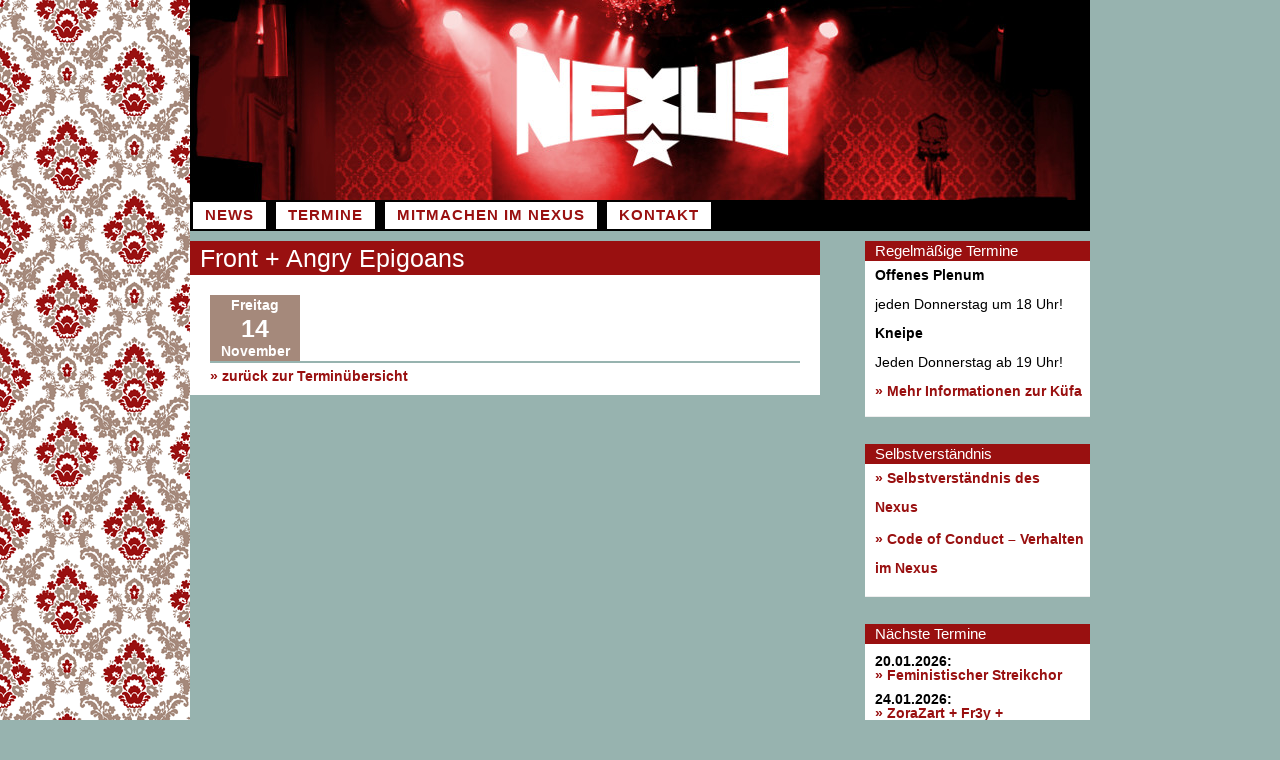

--- FILE ---
content_type: text/css
request_url: https://www.dasnexus.de/wp-content/themes/sosimple-child/style.css?ver=6.9
body_size: 9240
content:
/*
 Theme Name:   Sosimple Nexus Child Theme
 Theme URI:    n/a
 Description:  Child theme of the sosimple theme for Nexus Homepage
 Author:       John Doe
 Author URI:   n/a
 Template:     sosimple
 Version:      1.0.0
 License:      GNU General Public License v2 or later
 License URI:  http://www.gnu.org/licenses/gpl-2.0.html
 Tags:         light, dark, two-columns, right-sidebar, responsive-layout, accessibility-ready
 Text Domain:  twenty-fifteen-child
*/


/* Farben
	ROT (links, etc): #991010
	Hintergrund aussen: #97b3af
	Hintergrund Beitrag: #ffffff
	Textfarbe: #000000
	Datumskasten einzelner termin: #A5897B

*/

/* Farben Trauer
	ROT (links, etc): #404040
	Hintergrund aussen: #97b3af
	Hintergrund Beitrag: #ffffff
	Textfarbe: #000000
	Datumskasten einzelner termin: #505050
*/

/* beitrag fuer baumonat anders gestalten */
#post-3978 dt {
	visibility: hidden;
}

#post-3978 {
	min-height: 130px;
}
/* beitrag fuer Baumonat anders gestalten ENDE */


/* Allgemein */
body {
	background-image: url("/wp-content/uploads/2016/06/tapete.gif");
	/* background-image: url("/wp-content/uploads/2020/01/tapetegrau.gif"); */
	background-repeat: repeat-y;
	font-size: 14px;
	font-family: Arial, sans-serif;
	font-weight: 400;
	color: #000000;
}


.site {
	margin: 0px auto;
	max-width: 900px;
	padding: 0px;
	background: #97b3af;
	/* background: rgba(0,0,0,0.2); /* hintergrund seite durchscheinend dunkler vom rand abheben */
}

h1 {
	font-size: 1.8em;
	font-family: Arial, sans-serif;
}

h2 {
	color: #000000;
	font-size: 1.3em;
	font-family: Arial, sans-serif;
	margin-bottom: 10px;
}

a {
	color: #991010 !important;
}

.site-header {
	max-height: 240px;
	background-color: #000000;
	margin-bottom: 10px;
	padding-bottom: 0;
	border-bottom: none;
}

.site-branding {
	margin-bottom: 0;
}

.site-branding .site-logo {
	overflow: hidden;
	max-width: 100%;
	padding-left: 50%;
	max-height: 200px;
	margin-bottom: 0;
}


/*Headerbild auf größe bringen */
.site-branding .site-logo a > img {
	max-width: 900px;
	margin-left: -450px;
}

/*Navigations menue */
.main-navigation {
	border-top: none;
	border-bottom: none;
	text-align: left;
	margin-top: 0;
	padding-top: 0;
}

.main-navigation a {
font-size: 1.3em;
font-weight: 700;
}

.main-navigation .nav-menu {
	background-color: #000000;
}

.nav-menu li {
	margin: 2px 3px;
	padding: 0px 10px;
	background: #ffffff;
}

.nav-menu li:hover {
	background: #991010;
}

.nav-menu li a {
	padding: 2px;
	color: #991010;
	font-size: 1.3em;
	font-weight: 700;
}

.menu li:hover > a {
	color: #ffffff !important;
}

/*Haupt Inhaltsbereich */

.site-main {
	background: #ffffff;
	/* float: left; */
}

.site-main .Startseiteheader {
	background: #991010;
}

.site-main .Startseiteheader h1 {
	margin: 0;
	color: #ffffff;
	padding: 5px 10px;
}

.page .entry-header {
	background: #991010;
}

.page .entry-title {
	padding: 0 10px;
}

.entry-header h1 {
	color: #ffffff;
}

.entry-content {
	padding: 0 20px;
}

.home .site-main .post {
	border-bottom: 2px solid #97b3af;
	margin: 5px 20px 0px 20px;
	padding: 0px;
}

.home .site-main .post p {
	margin-bottom: 0px
}
.home .site-main .post:last-of-type{
	border-bottom: none;
}

.home .site-main .post .entry-title {
	font-size: 1.3em;
	font-weight: 700;
	margin-top: 15px;
	text-transform: none;
}

.home .site-main .post .entry-content {
	padding: 0;
}

.home .site-main .post .entry-footer, .home .site-main .post .entry-footer p {
	margin: 0;
}

.home .site-main .nav-links {
	margin: 20px;
	padding: 0 0 50px 0;
	font-weight: 600;
}

.home .site-main .nav-links .nav-previous {
	float: left;
	display: inline;
}

.home .site-main .nav-links .nav-next {
	float: right;
	display: inline;
}


/* Einzelner Termin */
.single-post .site-main .entry-header .entry-title {
	background: #991010;
	padding: 2px 10px;
	margin-bottom: 20px;
	text-transform: none;
}

.single-post .site-main .entry-thumbnail {
	display: none;
}

.single-post .site-main .category-news .datelist {
	display: none;
}


.single-post .site-main .category-news .datelist2 {
	padding-left: 20px;
}

.single-post .site-main .hentry {
	padding: 0;
}

.single-post .site-main .entry-content {
	margin: 0 0 0 100px;
}

.single-post .site-main .entry-footer {
	margin: 0;
}

.single-post .zueruckubersicht {
	border-top: 2px solid #97b3af;
	margin: 0 20px;
	padding-bottom: 5px;
	font-weight: 600;
}

.comments-area {
	display: none;
}


/* Widgets Seitenleiste */

.widget {
	background: #fff;
	padding: 0;
}

.widget .widget-title {
	background: #991010;
	color: #ffffff;
	margin: 0px;
	padding: 0 10px;
	font-size: 1.1em;
}

.widget .textwidget {
	padding: 0 6px 10px 10px;
}

.widget .textwidget p {
	margin-bottom: 3px;
}

.widget a {
	color: #991010;
	font-weight: 600;
}

.widget .textwidget .datelist {
	line-height: 1;
	margin: 10px 0;
}

.widget .textwidget .datelist dt {
	font-weight: 600;
}

/* Die selbstgeschrieben templates anpassen - allgemein */
.a_content_inner {
	float: left;
	width: 100%;
	margin: 0 -30% 0 0;
}

.a_content_inner h1 {
	background: #991010;
	color: #ffffff;
	margin: 0 30% 0 0;
	padding: 5px 10px;
	
}

.a_content_inner .page {
	background: #ffffff;
	margin: 0 30% 0 0;
	padding: 10px 10px 0 0;
}


/* selbstgeschriebene Veranstaltungsseite editiern */

.a_content_inner  .page .datelist {
	border-bottom: 2px solid #97b3af;
	margin: 20px;
	padding-bottom: 20px;
	word-wrap: break-word;
	min-height: 180px;
}

.a_content_inner .page .datelist:last-of-type {
	border-bottom: none;
}

.a_content_inner .page .datelist dt {
	background: #A5897B;
	color: #ffffff;
	width: 90px;
	float: left;
	padding: 2px 0px;
	text-align: center;
	font-weight: 600;
	line-height: 1.2;
	max-height: 175px;
}

.a_content_inner .page .datelist .entry-thumbnail {
	background: #ffffff;
	max-width: 90px;
	position: relative;
	top: 2px;
	padding-top: 5px;
	max-height:110px;
}

.a_content_inner .page .datelist .entry-thumbnail img {
	max-height: 100px;
	width: auto;
}

.a_content_inner .page .datelist dt em {
	font-size: 1.8em;
	font-style: normal;
}

.a_content_inner .page .datelist dd {
	margin: 0 0 0 100px;
	padding: 3px;
}

.a_content_inner .page .datelist p {
	margin-bottom: 1px	
}

/* die Veranstaltungsarchivseiten anpassen */
.page-template-page_date_archive .a_content_inner  .page .datelist {
	min-height: 0;
	padding-bottom: 5px;
	margin: 5px 20px;
}

.page-template-page_date_archive .a_content_inner  .page .datelist dt {
	margin-top: 5px;
}


/* einzelner terminbeitrag editieren */

.single-post .site-main .category-termin .datelist {
	background: #A5897B;
	color: #ffffff;
	width: 90px;
	margin: 0 0 0 20px;
	float: left;
	padding: 2px 0px;
	text-align: center;
	font-weight: 600;
	line-height: 1.2;
}

.single-post .site-main .category-termin .datelist em {
	font-size: 1.8em;
	font-style: normal;
}

.single-post .site-main .category-termin .datelist2 {
	display: none;
}


/* Selbstgeschriebene Linkliste Editieren */
.a_content_inner #links .entry ul {
	margin-bottom: 0;
	padding-bottom: 20px;
}


/* NewsArchiv Editieren */

.page-template-newsarchive .post {
	border-bottom: 2px solid #97b3af;
	margin: 30px 20px 20px 20px;
	padding: 0px;
}

.page-template-newsarchive .post p {
	margin-bottom: 0px;
}

.page-template-newsarchive .entry-header {
	background: #ffffff;
}

.page-template-newsarchive .entry-header .entry-title {
	margin: 0 0 5px;
	font-size: 1.3em;
	font-weight: 700;
	text-transform: none;
}

.page-template-newsarchive .nav-links {
	margin: 20px;
	padding: 0 0 50px 0;
	font-weight: 600;
}

.page-template-newsarchive .nav-links .nav-previous {
	float: left;
	display: inline;
}

.page-template-newsarchive .nav-links .nav-next {
	float: right;
	display: inline;
}


/* Footer */
.site-footer {
	display: none;
}


/* Archiv Widget */
.widget_nav_menu .menu {
	padding-left: 10px;
}

.widget_nav_menu .menu .menu-item:hover > a {
	color: #991010 !important;
	text-decoration: underline;
}



/* Media Queries */
@media screen and (min-width: 75em) {
    .site {
	margin: 0px auto;
	max-width: 900px;
	padding: 0px;
    }
}

@media screen and (min-width: 55em) {
    .no-sidebar .site {
        max-width: 900px;
	padding: 0px;
    }
}

@media screen and (min-width: 50em) {
	.entry-content {
		font-family: Arial, sans-serif;
		font-size: 1em;
		font-weight: 400;
	}


	.entry-header h1 {
		font-size: 1.8em;
	}

}

@media screen and (max-width: 49.99em) {

     body {
	background-repeat: repeat;
     }

     .site-header {
	max-height: 240px;
	margin-bottom: 0;
	padding: 0;
	/* background: transparent; */
     }

     .main-navigation {
	background: #000000;
	padding: 3px 0px 3px 0px;
	margin-top: 0px;
     }

     .menu-toggle {
	color: #991010 !important;
	border-color: #991010 !important;
	font-weight: 600;
     }

     .menu-toggle:hover {
	color: #ffffff !important;
	background: #991010;
     }

     .nav-menu li a {
	font-size: 1.2em;
     }

     .site-main {
	margin-top: 0;
	margin-bottom: 50px;
     }

 /* individual tampletes mobil anpassen */
    .a_content_inner, .a_content_inner h1, .a_content_inner .page {
	margin: 0;
    }

.pagination {
  text-align: center;
  margin: 2em 0;
}

.pagination a,
.pagination span {
  display: inline-block;
  margin: 0 5px;
  padding: 8px 12px;
  background: #eee;
  color: #333;
  text-decoration: none;
  border-radius: 4px;
}

}